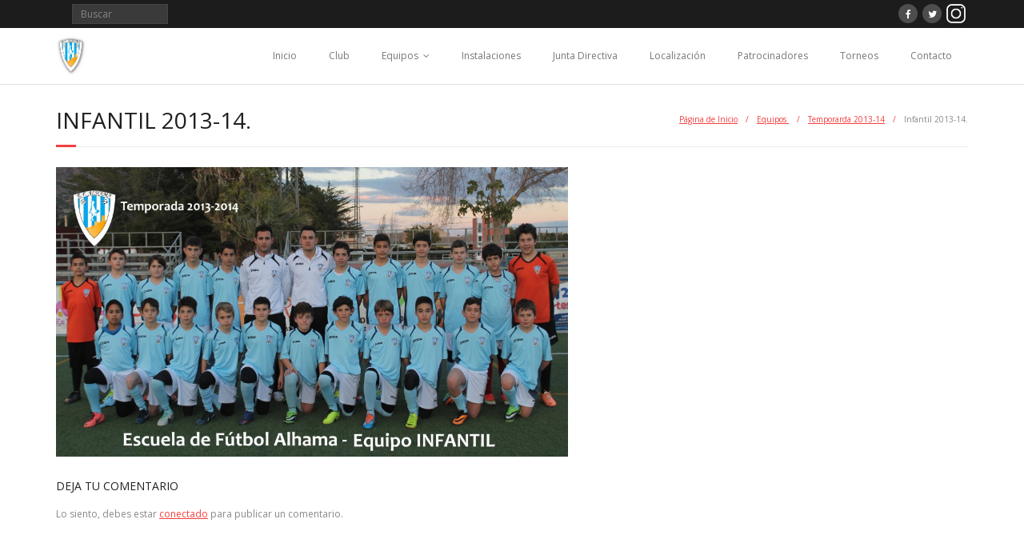

--- FILE ---
content_type: text/html; charset=UTF-8
request_url: http://www.efalhama.com/equipos/temporarda-2013-14/infantil-2013-14/
body_size: 7682
content:
<!DOCTYPE html>

<html lang="es">
<head>
<meta charset="UTF-8" />
<meta name="viewport" content="width=device-width" />
<link rel="profile" href="//gmpg.org/xfn/11" />
<link rel="pingback" href="http://www.efalhama.com/xmlrpc.php" />

<title>Infantil 2013-14. &#8211; Escuela de Fútbol de Alhama</title>
<meta name='robots' content='max-image-preview:large' />
<link rel='dns-prefetch' href='//fonts.googleapis.com' />
<link rel="alternate" type="application/rss+xml" title="Escuela de Fútbol de Alhama &raquo; Feed" href="http://www.efalhama.com/feed/" />
<link rel="alternate" type="application/rss+xml" title="Escuela de Fútbol de Alhama &raquo; Feed de los comentarios" href="http://www.efalhama.com/comments/feed/" />
<link rel="alternate" type="application/rss+xml" title="Escuela de Fútbol de Alhama &raquo; Comentario Infantil 2013-14. del feed" href="http://www.efalhama.com/equipos/temporarda-2013-14/infantil-2013-14/feed/" />
<script type="text/javascript">
window._wpemojiSettings = {"baseUrl":"https:\/\/s.w.org\/images\/core\/emoji\/14.0.0\/72x72\/","ext":".png","svgUrl":"https:\/\/s.w.org\/images\/core\/emoji\/14.0.0\/svg\/","svgExt":".svg","source":{"concatemoji":"http:\/\/www.efalhama.com\/wp-includes\/js\/wp-emoji-release.min.js?ver=6.2.8"}};
/*! This file is auto-generated */
!function(e,a,t){var n,r,o,i=a.createElement("canvas"),p=i.getContext&&i.getContext("2d");function s(e,t){p.clearRect(0,0,i.width,i.height),p.fillText(e,0,0);e=i.toDataURL();return p.clearRect(0,0,i.width,i.height),p.fillText(t,0,0),e===i.toDataURL()}function c(e){var t=a.createElement("script");t.src=e,t.defer=t.type="text/javascript",a.getElementsByTagName("head")[0].appendChild(t)}for(o=Array("flag","emoji"),t.supports={everything:!0,everythingExceptFlag:!0},r=0;r<o.length;r++)t.supports[o[r]]=function(e){if(p&&p.fillText)switch(p.textBaseline="top",p.font="600 32px Arial",e){case"flag":return s("\ud83c\udff3\ufe0f\u200d\u26a7\ufe0f","\ud83c\udff3\ufe0f\u200b\u26a7\ufe0f")?!1:!s("\ud83c\uddfa\ud83c\uddf3","\ud83c\uddfa\u200b\ud83c\uddf3")&&!s("\ud83c\udff4\udb40\udc67\udb40\udc62\udb40\udc65\udb40\udc6e\udb40\udc67\udb40\udc7f","\ud83c\udff4\u200b\udb40\udc67\u200b\udb40\udc62\u200b\udb40\udc65\u200b\udb40\udc6e\u200b\udb40\udc67\u200b\udb40\udc7f");case"emoji":return!s("\ud83e\udef1\ud83c\udffb\u200d\ud83e\udef2\ud83c\udfff","\ud83e\udef1\ud83c\udffb\u200b\ud83e\udef2\ud83c\udfff")}return!1}(o[r]),t.supports.everything=t.supports.everything&&t.supports[o[r]],"flag"!==o[r]&&(t.supports.everythingExceptFlag=t.supports.everythingExceptFlag&&t.supports[o[r]]);t.supports.everythingExceptFlag=t.supports.everythingExceptFlag&&!t.supports.flag,t.DOMReady=!1,t.readyCallback=function(){t.DOMReady=!0},t.supports.everything||(n=function(){t.readyCallback()},a.addEventListener?(a.addEventListener("DOMContentLoaded",n,!1),e.addEventListener("load",n,!1)):(e.attachEvent("onload",n),a.attachEvent("onreadystatechange",function(){"complete"===a.readyState&&t.readyCallback()})),(e=t.source||{}).concatemoji?c(e.concatemoji):e.wpemoji&&e.twemoji&&(c(e.twemoji),c(e.wpemoji)))}(window,document,window._wpemojiSettings);
</script>
<style type="text/css">
img.wp-smiley,
img.emoji {
	display: inline !important;
	border: none !important;
	box-shadow: none !important;
	height: 1em !important;
	width: 1em !important;
	margin: 0 0.07em !important;
	vertical-align: -0.1em !important;
	background: none !important;
	padding: 0 !important;
}
</style>
	<link rel='stylesheet' id='wp-block-library-css' href='http://www.efalhama.com/wp-includes/css/dist/block-library/style.min.css?ver=6.2.8' type='text/css' media='all' />
<link rel='stylesheet' id='classic-theme-styles-css' href='http://www.efalhama.com/wp-includes/css/classic-themes.min.css?ver=6.2.8' type='text/css' media='all' />
<style id='global-styles-inline-css' type='text/css'>
body{--wp--preset--color--black: #000000;--wp--preset--color--cyan-bluish-gray: #abb8c3;--wp--preset--color--white: #ffffff;--wp--preset--color--pale-pink: #f78da7;--wp--preset--color--vivid-red: #cf2e2e;--wp--preset--color--luminous-vivid-orange: #ff6900;--wp--preset--color--luminous-vivid-amber: #fcb900;--wp--preset--color--light-green-cyan: #7bdcb5;--wp--preset--color--vivid-green-cyan: #00d084;--wp--preset--color--pale-cyan-blue: #8ed1fc;--wp--preset--color--vivid-cyan-blue: #0693e3;--wp--preset--color--vivid-purple: #9b51e0;--wp--preset--gradient--vivid-cyan-blue-to-vivid-purple: linear-gradient(135deg,rgba(6,147,227,1) 0%,rgb(155,81,224) 100%);--wp--preset--gradient--light-green-cyan-to-vivid-green-cyan: linear-gradient(135deg,rgb(122,220,180) 0%,rgb(0,208,130) 100%);--wp--preset--gradient--luminous-vivid-amber-to-luminous-vivid-orange: linear-gradient(135deg,rgba(252,185,0,1) 0%,rgba(255,105,0,1) 100%);--wp--preset--gradient--luminous-vivid-orange-to-vivid-red: linear-gradient(135deg,rgba(255,105,0,1) 0%,rgb(207,46,46) 100%);--wp--preset--gradient--very-light-gray-to-cyan-bluish-gray: linear-gradient(135deg,rgb(238,238,238) 0%,rgb(169,184,195) 100%);--wp--preset--gradient--cool-to-warm-spectrum: linear-gradient(135deg,rgb(74,234,220) 0%,rgb(151,120,209) 20%,rgb(207,42,186) 40%,rgb(238,44,130) 60%,rgb(251,105,98) 80%,rgb(254,248,76) 100%);--wp--preset--gradient--blush-light-purple: linear-gradient(135deg,rgb(255,206,236) 0%,rgb(152,150,240) 100%);--wp--preset--gradient--blush-bordeaux: linear-gradient(135deg,rgb(254,205,165) 0%,rgb(254,45,45) 50%,rgb(107,0,62) 100%);--wp--preset--gradient--luminous-dusk: linear-gradient(135deg,rgb(255,203,112) 0%,rgb(199,81,192) 50%,rgb(65,88,208) 100%);--wp--preset--gradient--pale-ocean: linear-gradient(135deg,rgb(255,245,203) 0%,rgb(182,227,212) 50%,rgb(51,167,181) 100%);--wp--preset--gradient--electric-grass: linear-gradient(135deg,rgb(202,248,128) 0%,rgb(113,206,126) 100%);--wp--preset--gradient--midnight: linear-gradient(135deg,rgb(2,3,129) 0%,rgb(40,116,252) 100%);--wp--preset--duotone--dark-grayscale: url('#wp-duotone-dark-grayscale');--wp--preset--duotone--grayscale: url('#wp-duotone-grayscale');--wp--preset--duotone--purple-yellow: url('#wp-duotone-purple-yellow');--wp--preset--duotone--blue-red: url('#wp-duotone-blue-red');--wp--preset--duotone--midnight: url('#wp-duotone-midnight');--wp--preset--duotone--magenta-yellow: url('#wp-duotone-magenta-yellow');--wp--preset--duotone--purple-green: url('#wp-duotone-purple-green');--wp--preset--duotone--blue-orange: url('#wp-duotone-blue-orange');--wp--preset--font-size--small: 13px;--wp--preset--font-size--medium: 20px;--wp--preset--font-size--large: 36px;--wp--preset--font-size--x-large: 42px;--wp--preset--spacing--20: 0.44rem;--wp--preset--spacing--30: 0.67rem;--wp--preset--spacing--40: 1rem;--wp--preset--spacing--50: 1.5rem;--wp--preset--spacing--60: 2.25rem;--wp--preset--spacing--70: 3.38rem;--wp--preset--spacing--80: 5.06rem;--wp--preset--shadow--natural: 6px 6px 9px rgba(0, 0, 0, 0.2);--wp--preset--shadow--deep: 12px 12px 50px rgba(0, 0, 0, 0.4);--wp--preset--shadow--sharp: 6px 6px 0px rgba(0, 0, 0, 0.2);--wp--preset--shadow--outlined: 6px 6px 0px -3px rgba(255, 255, 255, 1), 6px 6px rgba(0, 0, 0, 1);--wp--preset--shadow--crisp: 6px 6px 0px rgba(0, 0, 0, 1);}:where(.is-layout-flex){gap: 0.5em;}body .is-layout-flow > .alignleft{float: left;margin-inline-start: 0;margin-inline-end: 2em;}body .is-layout-flow > .alignright{float: right;margin-inline-start: 2em;margin-inline-end: 0;}body .is-layout-flow > .aligncenter{margin-left: auto !important;margin-right: auto !important;}body .is-layout-constrained > .alignleft{float: left;margin-inline-start: 0;margin-inline-end: 2em;}body .is-layout-constrained > .alignright{float: right;margin-inline-start: 2em;margin-inline-end: 0;}body .is-layout-constrained > .aligncenter{margin-left: auto !important;margin-right: auto !important;}body .is-layout-constrained > :where(:not(.alignleft):not(.alignright):not(.alignfull)){max-width: var(--wp--style--global--content-size);margin-left: auto !important;margin-right: auto !important;}body .is-layout-constrained > .alignwide{max-width: var(--wp--style--global--wide-size);}body .is-layout-flex{display: flex;}body .is-layout-flex{flex-wrap: wrap;align-items: center;}body .is-layout-flex > *{margin: 0;}:where(.wp-block-columns.is-layout-flex){gap: 2em;}.has-black-color{color: var(--wp--preset--color--black) !important;}.has-cyan-bluish-gray-color{color: var(--wp--preset--color--cyan-bluish-gray) !important;}.has-white-color{color: var(--wp--preset--color--white) !important;}.has-pale-pink-color{color: var(--wp--preset--color--pale-pink) !important;}.has-vivid-red-color{color: var(--wp--preset--color--vivid-red) !important;}.has-luminous-vivid-orange-color{color: var(--wp--preset--color--luminous-vivid-orange) !important;}.has-luminous-vivid-amber-color{color: var(--wp--preset--color--luminous-vivid-amber) !important;}.has-light-green-cyan-color{color: var(--wp--preset--color--light-green-cyan) !important;}.has-vivid-green-cyan-color{color: var(--wp--preset--color--vivid-green-cyan) !important;}.has-pale-cyan-blue-color{color: var(--wp--preset--color--pale-cyan-blue) !important;}.has-vivid-cyan-blue-color{color: var(--wp--preset--color--vivid-cyan-blue) !important;}.has-vivid-purple-color{color: var(--wp--preset--color--vivid-purple) !important;}.has-black-background-color{background-color: var(--wp--preset--color--black) !important;}.has-cyan-bluish-gray-background-color{background-color: var(--wp--preset--color--cyan-bluish-gray) !important;}.has-white-background-color{background-color: var(--wp--preset--color--white) !important;}.has-pale-pink-background-color{background-color: var(--wp--preset--color--pale-pink) !important;}.has-vivid-red-background-color{background-color: var(--wp--preset--color--vivid-red) !important;}.has-luminous-vivid-orange-background-color{background-color: var(--wp--preset--color--luminous-vivid-orange) !important;}.has-luminous-vivid-amber-background-color{background-color: var(--wp--preset--color--luminous-vivid-amber) !important;}.has-light-green-cyan-background-color{background-color: var(--wp--preset--color--light-green-cyan) !important;}.has-vivid-green-cyan-background-color{background-color: var(--wp--preset--color--vivid-green-cyan) !important;}.has-pale-cyan-blue-background-color{background-color: var(--wp--preset--color--pale-cyan-blue) !important;}.has-vivid-cyan-blue-background-color{background-color: var(--wp--preset--color--vivid-cyan-blue) !important;}.has-vivid-purple-background-color{background-color: var(--wp--preset--color--vivid-purple) !important;}.has-black-border-color{border-color: var(--wp--preset--color--black) !important;}.has-cyan-bluish-gray-border-color{border-color: var(--wp--preset--color--cyan-bluish-gray) !important;}.has-white-border-color{border-color: var(--wp--preset--color--white) !important;}.has-pale-pink-border-color{border-color: var(--wp--preset--color--pale-pink) !important;}.has-vivid-red-border-color{border-color: var(--wp--preset--color--vivid-red) !important;}.has-luminous-vivid-orange-border-color{border-color: var(--wp--preset--color--luminous-vivid-orange) !important;}.has-luminous-vivid-amber-border-color{border-color: var(--wp--preset--color--luminous-vivid-amber) !important;}.has-light-green-cyan-border-color{border-color: var(--wp--preset--color--light-green-cyan) !important;}.has-vivid-green-cyan-border-color{border-color: var(--wp--preset--color--vivid-green-cyan) !important;}.has-pale-cyan-blue-border-color{border-color: var(--wp--preset--color--pale-cyan-blue) !important;}.has-vivid-cyan-blue-border-color{border-color: var(--wp--preset--color--vivid-cyan-blue) !important;}.has-vivid-purple-border-color{border-color: var(--wp--preset--color--vivid-purple) !important;}.has-vivid-cyan-blue-to-vivid-purple-gradient-background{background: var(--wp--preset--gradient--vivid-cyan-blue-to-vivid-purple) !important;}.has-light-green-cyan-to-vivid-green-cyan-gradient-background{background: var(--wp--preset--gradient--light-green-cyan-to-vivid-green-cyan) !important;}.has-luminous-vivid-amber-to-luminous-vivid-orange-gradient-background{background: var(--wp--preset--gradient--luminous-vivid-amber-to-luminous-vivid-orange) !important;}.has-luminous-vivid-orange-to-vivid-red-gradient-background{background: var(--wp--preset--gradient--luminous-vivid-orange-to-vivid-red) !important;}.has-very-light-gray-to-cyan-bluish-gray-gradient-background{background: var(--wp--preset--gradient--very-light-gray-to-cyan-bluish-gray) !important;}.has-cool-to-warm-spectrum-gradient-background{background: var(--wp--preset--gradient--cool-to-warm-spectrum) !important;}.has-blush-light-purple-gradient-background{background: var(--wp--preset--gradient--blush-light-purple) !important;}.has-blush-bordeaux-gradient-background{background: var(--wp--preset--gradient--blush-bordeaux) !important;}.has-luminous-dusk-gradient-background{background: var(--wp--preset--gradient--luminous-dusk) !important;}.has-pale-ocean-gradient-background{background: var(--wp--preset--gradient--pale-ocean) !important;}.has-electric-grass-gradient-background{background: var(--wp--preset--gradient--electric-grass) !important;}.has-midnight-gradient-background{background: var(--wp--preset--gradient--midnight) !important;}.has-small-font-size{font-size: var(--wp--preset--font-size--small) !important;}.has-medium-font-size{font-size: var(--wp--preset--font-size--medium) !important;}.has-large-font-size{font-size: var(--wp--preset--font-size--large) !important;}.has-x-large-font-size{font-size: var(--wp--preset--font-size--x-large) !important;}
.wp-block-navigation a:where(:not(.wp-element-button)){color: inherit;}
:where(.wp-block-columns.is-layout-flex){gap: 2em;}
.wp-block-pullquote{font-size: 1.5em;line-height: 1.6;}
</style>
<link rel='stylesheet' id='thinkup-google-fonts-css' href='//fonts.googleapis.com/css?family=Open+Sans%3A300%2C400%2C600%2C700&#038;subset=latin%2Clatin-ext' type='text/css' media='all' />
<link rel='stylesheet' id='prettyPhoto-css' href='http://www.efalhama.com/wp-content/themes/minamaze/lib/extentions/prettyPhoto/css/prettyPhoto.css?ver=3.1.6' type='text/css' media='all' />
<link rel='stylesheet' id='thinkup-bootstrap-css' href='http://www.efalhama.com/wp-content/themes/minamaze/lib/extentions/bootstrap/css/bootstrap.min.css?ver=2.3.2' type='text/css' media='all' />
<link rel='stylesheet' id='dashicons-css' href='http://www.efalhama.com/wp-includes/css/dashicons.min.css?ver=6.2.8' type='text/css' media='all' />
<link rel='stylesheet' id='font-awesome-css' href='http://www.efalhama.com/wp-content/themes/minamaze/lib/extentions/font-awesome/css/font-awesome.min.css?ver=4.7.0' type='text/css' media='all' />
<link rel='stylesheet' id='thinkup-shortcodes-css' href='http://www.efalhama.com/wp-content/themes/minamaze/styles/style-shortcodes.css?ver=1.8.3' type='text/css' media='all' />
<link rel='stylesheet' id='thinkup-style-css' href='http://www.efalhama.com/wp-content/themes/minamaze/style.css?ver=1.8.3' type='text/css' media='all' />
<link rel='stylesheet' id='thinkup-responsive-css' href='http://www.efalhama.com/wp-content/themes/minamaze/styles/style-responsive.css?ver=1.8.3' type='text/css' media='all' />
<link rel='stylesheet' id='lightboxStyle-css' href='http://www.efalhama.com/wp-content/plugins/lightbox-plus/css/shadowed/colorbox.css?ver=2.6' type='text/css' media='screen' />
<script type='text/javascript' src='http://www.efalhama.com/wp-includes/js/jquery/jquery.min.js?ver=3.6.4' id='jquery-core-js'></script>
<script type='text/javascript' src='http://www.efalhama.com/wp-includes/js/jquery/jquery-migrate.min.js?ver=3.4.0' id='jquery-migrate-js'></script>
<link rel="https://api.w.org/" href="http://www.efalhama.com/wp-json/" /><link rel="alternate" type="application/json" href="http://www.efalhama.com/wp-json/wp/v2/pages/4731" /><link rel="EditURI" type="application/rsd+xml" title="RSD" href="http://www.efalhama.com/xmlrpc.php?rsd" />
<link rel="wlwmanifest" type="application/wlwmanifest+xml" href="http://www.efalhama.com/wp-includes/wlwmanifest.xml" />
<meta name="generator" content="WordPress 6.2.8" />
<link rel="canonical" href="http://www.efalhama.com/equipos/temporarda-2013-14/infantil-2013-14/" />
<link rel='shortlink' href='http://www.efalhama.com/?p=4731' />
<link rel="alternate" type="application/json+oembed" href="http://www.efalhama.com/wp-json/oembed/1.0/embed?url=http%3A%2F%2Fwww.efalhama.com%2Fequipos%2Ftemporarda-2013-14%2Finfantil-2013-14%2F" />
<link rel="alternate" type="text/xml+oembed" href="http://www.efalhama.com/wp-json/oembed/1.0/embed?url=http%3A%2F%2Fwww.efalhama.com%2Fequipos%2Ftemporarda-2013-14%2Finfantil-2013-14%2F&#038;format=xml" />
<style type="text/css">
#pre-header-social li.google-plus a,#pre-header-social li.google-plus a:hover {background: url("http://www.efalhama.com/wp-content/uploads/white-instagram-logo-png-transparent.png") no-repeat center;background-size: 25px;-webkit-border-radius: 0;-moz-border-radius: 0;-o-border-radius: 0;border-radius: 0;}
#pre-header-social li.google-plus i {display: none;}
#pre-header-social li.youtube a,#pre-header-social li.youtube a:hover {background: url("http://www.efalhama.com/wp-content/uploads/white-instagram-logo-png-transparent.png") no-repeat center;background-size: 25px;-webkit-border-radius: 0;-moz-border-radius: 0;-o-border-radius: 0;border-radius: 0;}
#pre-header-social li.youtube i {display: none;}
</style></head>

<body class="page-template-default page page-id-4731 page-child parent-pageid-4696 wp-custom-logo layout-sidebar-none layout-responsive header-style1 group-blog">
<svg xmlns="http://www.w3.org/2000/svg" viewBox="0 0 0 0" width="0" height="0" focusable="false" role="none" style="visibility: hidden; position: absolute; left: -9999px; overflow: hidden;" ><defs><filter id="wp-duotone-dark-grayscale"><feColorMatrix color-interpolation-filters="sRGB" type="matrix" values=" .299 .587 .114 0 0 .299 .587 .114 0 0 .299 .587 .114 0 0 .299 .587 .114 0 0 " /><feComponentTransfer color-interpolation-filters="sRGB" ><feFuncR type="table" tableValues="0 0.49803921568627" /><feFuncG type="table" tableValues="0 0.49803921568627" /><feFuncB type="table" tableValues="0 0.49803921568627" /><feFuncA type="table" tableValues="1 1" /></feComponentTransfer><feComposite in2="SourceGraphic" operator="in" /></filter></defs></svg><svg xmlns="http://www.w3.org/2000/svg" viewBox="0 0 0 0" width="0" height="0" focusable="false" role="none" style="visibility: hidden; position: absolute; left: -9999px; overflow: hidden;" ><defs><filter id="wp-duotone-grayscale"><feColorMatrix color-interpolation-filters="sRGB" type="matrix" values=" .299 .587 .114 0 0 .299 .587 .114 0 0 .299 .587 .114 0 0 .299 .587 .114 0 0 " /><feComponentTransfer color-interpolation-filters="sRGB" ><feFuncR type="table" tableValues="0 1" /><feFuncG type="table" tableValues="0 1" /><feFuncB type="table" tableValues="0 1" /><feFuncA type="table" tableValues="1 1" /></feComponentTransfer><feComposite in2="SourceGraphic" operator="in" /></filter></defs></svg><svg xmlns="http://www.w3.org/2000/svg" viewBox="0 0 0 0" width="0" height="0" focusable="false" role="none" style="visibility: hidden; position: absolute; left: -9999px; overflow: hidden;" ><defs><filter id="wp-duotone-purple-yellow"><feColorMatrix color-interpolation-filters="sRGB" type="matrix" values=" .299 .587 .114 0 0 .299 .587 .114 0 0 .299 .587 .114 0 0 .299 .587 .114 0 0 " /><feComponentTransfer color-interpolation-filters="sRGB" ><feFuncR type="table" tableValues="0.54901960784314 0.98823529411765" /><feFuncG type="table" tableValues="0 1" /><feFuncB type="table" tableValues="0.71764705882353 0.25490196078431" /><feFuncA type="table" tableValues="1 1" /></feComponentTransfer><feComposite in2="SourceGraphic" operator="in" /></filter></defs></svg><svg xmlns="http://www.w3.org/2000/svg" viewBox="0 0 0 0" width="0" height="0" focusable="false" role="none" style="visibility: hidden; position: absolute; left: -9999px; overflow: hidden;" ><defs><filter id="wp-duotone-blue-red"><feColorMatrix color-interpolation-filters="sRGB" type="matrix" values=" .299 .587 .114 0 0 .299 .587 .114 0 0 .299 .587 .114 0 0 .299 .587 .114 0 0 " /><feComponentTransfer color-interpolation-filters="sRGB" ><feFuncR type="table" tableValues="0 1" /><feFuncG type="table" tableValues="0 0.27843137254902" /><feFuncB type="table" tableValues="0.5921568627451 0.27843137254902" /><feFuncA type="table" tableValues="1 1" /></feComponentTransfer><feComposite in2="SourceGraphic" operator="in" /></filter></defs></svg><svg xmlns="http://www.w3.org/2000/svg" viewBox="0 0 0 0" width="0" height="0" focusable="false" role="none" style="visibility: hidden; position: absolute; left: -9999px; overflow: hidden;" ><defs><filter id="wp-duotone-midnight"><feColorMatrix color-interpolation-filters="sRGB" type="matrix" values=" .299 .587 .114 0 0 .299 .587 .114 0 0 .299 .587 .114 0 0 .299 .587 .114 0 0 " /><feComponentTransfer color-interpolation-filters="sRGB" ><feFuncR type="table" tableValues="0 0" /><feFuncG type="table" tableValues="0 0.64705882352941" /><feFuncB type="table" tableValues="0 1" /><feFuncA type="table" tableValues="1 1" /></feComponentTransfer><feComposite in2="SourceGraphic" operator="in" /></filter></defs></svg><svg xmlns="http://www.w3.org/2000/svg" viewBox="0 0 0 0" width="0" height="0" focusable="false" role="none" style="visibility: hidden; position: absolute; left: -9999px; overflow: hidden;" ><defs><filter id="wp-duotone-magenta-yellow"><feColorMatrix color-interpolation-filters="sRGB" type="matrix" values=" .299 .587 .114 0 0 .299 .587 .114 0 0 .299 .587 .114 0 0 .299 .587 .114 0 0 " /><feComponentTransfer color-interpolation-filters="sRGB" ><feFuncR type="table" tableValues="0.78039215686275 1" /><feFuncG type="table" tableValues="0 0.94901960784314" /><feFuncB type="table" tableValues="0.35294117647059 0.47058823529412" /><feFuncA type="table" tableValues="1 1" /></feComponentTransfer><feComposite in2="SourceGraphic" operator="in" /></filter></defs></svg><svg xmlns="http://www.w3.org/2000/svg" viewBox="0 0 0 0" width="0" height="0" focusable="false" role="none" style="visibility: hidden; position: absolute; left: -9999px; overflow: hidden;" ><defs><filter id="wp-duotone-purple-green"><feColorMatrix color-interpolation-filters="sRGB" type="matrix" values=" .299 .587 .114 0 0 .299 .587 .114 0 0 .299 .587 .114 0 0 .299 .587 .114 0 0 " /><feComponentTransfer color-interpolation-filters="sRGB" ><feFuncR type="table" tableValues="0.65098039215686 0.40392156862745" /><feFuncG type="table" tableValues="0 1" /><feFuncB type="table" tableValues="0.44705882352941 0.4" /><feFuncA type="table" tableValues="1 1" /></feComponentTransfer><feComposite in2="SourceGraphic" operator="in" /></filter></defs></svg><svg xmlns="http://www.w3.org/2000/svg" viewBox="0 0 0 0" width="0" height="0" focusable="false" role="none" style="visibility: hidden; position: absolute; left: -9999px; overflow: hidden;" ><defs><filter id="wp-duotone-blue-orange"><feColorMatrix color-interpolation-filters="sRGB" type="matrix" values=" .299 .587 .114 0 0 .299 .587 .114 0 0 .299 .587 .114 0 0 .299 .587 .114 0 0 " /><feComponentTransfer color-interpolation-filters="sRGB" ><feFuncR type="table" tableValues="0.098039215686275 1" /><feFuncG type="table" tableValues="0 0.66274509803922" /><feFuncB type="table" tableValues="0.84705882352941 0.41960784313725" /><feFuncA type="table" tableValues="1 1" /></feComponentTransfer><feComposite in2="SourceGraphic" operator="in" /></filter></defs></svg><div id="body-core" class="hfeed site">

	<a class="skip-link screen-reader-text" href="#content">Saltar al contenido</a>
	<!-- .skip-link -->

	<header id="site-header">

		
		<div id="pre-header">
		<div class="wrap-safari">
		<div id="pre-header-core" class="main-navigation">
  
			
			<div id="pre-header-search">	<form method="get" class="searchform" action="http://www.efalhama.com/" role="search">
		<input type="text" class="search" name="s" value="" placeholder="Buscar" />
		<input type="submit" class="searchsubmit" name="submit" value="Buscar" />
	</form></div>
			<div id="pre-header-social"><ul><li class="social facebook"><a href="http://facebook.com/efalhama" data-tip="bottom" data-original-title="Facebook" target="_blank"><i class="fa fa-facebook"></i></a></li><li class="social twitter"><a href="http://twitter.com/efalhama" data-tip="bottom" data-original-title="Twitter" target="_blank"><i class="fa fa-twitter"></i></a></li><li class="social youtube"><a href="http://instagram.com/efalhama" data-tip="bottom" data-original-title="YouTube" target="_blank"><i class="fa fa-youtube-play"></i></a></li></ul></div>
		</div>
		</div>
		</div>
		<!-- #pre-header -->

		<div id="header">
		<div id="header-core">

			<div id="logo">
			<a href="http://www.efalhama.com/" class="custom-logo-link" rel="home"><img width="1250" height="1663" src="http://www.efalhama.com/wp-content/uploads/Escudo_EF_Alhama_shadow_1250x1663.jpg" class="custom-logo" alt="Escuela de Fútbol de Alhama" decoding="async" srcset="http://www.efalhama.com/wp-content/uploads/Escudo_EF_Alhama_shadow_1250x1663.jpg 1250w, http://www.efalhama.com/wp-content/uploads/Escudo_EF_Alhama_shadow_1250x1663-225x300.jpg 225w, http://www.efalhama.com/wp-content/uploads/Escudo_EF_Alhama_shadow_1250x1663-769x1024.jpg 769w" sizes="(max-width: 1250px) 100vw, 1250px" /></a>			</div>

			<div id="header-links" class="main-navigation">
			<div id="header-links-inner" class="header-links">
				<ul class="menu">
<li ><a href="http://www.efalhama.com/">Inicio</a></li><li class="page_item page-item-2"><a href="http://www.efalhama.com/club/">Club</a></li>
<li class="page_item page-item-9 page_item_has_sub-menu current_page_ancestor"><a href="http://www.efalhama.com/equipos/">Equipos</a>
<ul class='sub-menu'>
	<li class="page_item page-item-2286 page_item_has_sub-menu"><a href="http://www.efalhama.com/equipos/temporada-201112/">Temporada 2011/12</a>
	<ul class='sub-menu'>
		<li class="page_item page-item-17"><a href="http://www.efalhama.com/equipos/temporada-201112/infantiles/">Infantil «B» 11/12</a></li>
	</ul>
</li>
	<li class="page_item page-item-2284 page_item_has_sub-menu"><a href="http://www.efalhama.com/equipos/temporada-201213/">Temporada 2012/13.</a>
	<ul class='sub-menu'>
		<li class="page_item page-item-2271"><a href="http://www.efalhama.com/equipos/temporada-201213/equipo-senior-1213/">Senior 12/13</a></li>
		<li class="page_item page-item-2277"><a href="http://www.efalhama.com/equipos/temporada-201213/juvenil-1213/">Juvenil 12/13</a></li>
		<li class="page_item page-item-19"><a href="http://www.efalhama.com/equipos/temporada-201213/cadetes/">Cadete 12/13</a></li>
		<li class="page_item page-item-2279"><a href="http://www.efalhama.com/equipos/temporada-201213/infantil-a-1213/">Infantil «A» 12/13</a></li>
		<li class="page_item page-item-2281"><a href="http://www.efalhama.com/equipos/temporada-201213/infantil-b-1213/">Infantil «B» 12/13</a></li>
		<li class="page_item page-item-2283"><a href="http://www.efalhama.com/equipos/temporada-201213/alevin-a-1213/">Alevin «A» 12/13</a></li>
		<li class="page_item page-item-360"><a href="http://www.efalhama.com/equipos/temporada-201213/alevin-b/">Alevín «B» 12/13</a></li>
		<li class="page_item page-item-2312"><a href="http://www.efalhama.com/equipos/temporada-201213/benjamin-1213/">Benjamin 12/13</a></li>
		<li class="page_item page-item-13"><a href="http://www.efalhama.com/equipos/temporada-201213/prebenjamines/">Prebenjamin 12/13</a></li>
	</ul>
</li>
	<li class="page_item page-item-4696 page_item_has_sub-menu current_page_ancestor current_page_parent"><a href="http://www.efalhama.com/equipos/temporarda-2013-14/">Temporarda 2013-14</a>
	<ul class='sub-menu'>
		<li class="page_item page-item-4699"><a href="http://www.efalhama.com/equipos/temporarda-2013-14/equipo-senior-2013-14/">Senior 2013-14</a></li>
		<li class="page_item page-item-4702"><a href="http://www.efalhama.com/equipos/temporarda-2013-14/equipo-juvenil-2013-14/">Juvenil 2013-14.</a></li>
		<li class="page_item page-item-4708"><a href="http://www.efalhama.com/equipos/temporarda-2013-14/equipo-cadete-a/">Cadete «A» 2013-14.</a></li>
		<li class="page_item page-item-4735"><a href="http://www.efalhama.com/equipos/temporarda-2013-14/cadete-b-2013-14/">Cadete «B» 2013-14.</a></li>
		<li class="page_item page-item-4731 current_page_item"><a href="http://www.efalhama.com/equipos/temporarda-2013-14/infantil-2013-14/" aria-current="page">Infantil 2013-14.</a></li>
		<li class="page_item page-item-4728"><a href="http://www.efalhama.com/equipos/temporarda-2013-14/alevin-a/">Alevín «A» 2013-14.</a></li>
		<li class="page_item page-item-4721"><a href="http://www.efalhama.com/equipos/temporarda-2013-14/alevin-b-2013-14/">Alevin «B» 2013-14.</a></li>
		<li class="page_item page-item-4717"><a href="http://www.efalhama.com/equipos/temporarda-2013-14/benjamin-2013-14/">Benjamín 2013-14.</a></li>
		<li class="page_item page-item-4712"><a href="http://www.efalhama.com/equipos/temporarda-2013-14/equipo-pre-benjamin-2013-14/">Pre-benjamin 2013-14.</a></li>
	</ul>
</li>
</ul>
</li>
<li class="page_item page-item-120"><a href="http://www.efalhama.com/instalaciones/">Instalaciones</a></li>
<li class="page_item page-item-92"><a href="http://www.efalhama.com/junta-directiva/">Junta Directiva</a></li>
<li class="page_item page-item-157"><a href="http://www.efalhama.com/localizacion-2/">Localización</a></li>
<li class="page_item page-item-84"><a href="http://www.efalhama.com/patrocinadores/">Patrocinadores</a></li>
<li class="page_item page-item-11"><a href="http://www.efalhama.com/torneos/">Torneos</a></li>
<li class="page_item page-item-21"><a href="http://www.efalhama.com/contacto/">Contacto</a></li>
</ul>
			</div>
			</div>
			<!-- #header-links .main-navigation -->

			<div id="header-responsive"><a class="btn-navbar collapsed" data-toggle="collapse" data-target=".nav-collapse" tabindex="0"><span class="icon-bar"></span><span class="icon-bar"></span><span class="icon-bar"></span></a><div id="header-responsive-inner" class="responsive-links nav-collapse collapse"><ul><li class="page_item page-item-2"><a href="http://www.efalhama.com/club/">Club</a></li>
<li class="page_item page-item-9 page_item_has_children current_page_ancestor"><a href="http://www.efalhama.com/equipos/">Equipos</a>
<ul class='children'>
	<li class="page_item page-item-2286 page_item_has_children"><a href="http://www.efalhama.com/equipos/temporada-201112/">Temporada 2011/12</a>
	<ul class='children'>
		<li class="page_item page-item-17"><a href="http://www.efalhama.com/equipos/temporada-201112/infantiles/">Infantil «B» 11/12</a></li>
	</ul>
</li>
	<li class="page_item page-item-2284 page_item_has_children"><a href="http://www.efalhama.com/equipos/temporada-201213/">Temporada 2012/13.</a>
	<ul class='children'>
		<li class="page_item page-item-2271"><a href="http://www.efalhama.com/equipos/temporada-201213/equipo-senior-1213/">Senior 12/13</a></li>
		<li class="page_item page-item-2277"><a href="http://www.efalhama.com/equipos/temporada-201213/juvenil-1213/">Juvenil 12/13</a></li>
		<li class="page_item page-item-19"><a href="http://www.efalhama.com/equipos/temporada-201213/cadetes/">Cadete 12/13</a></li>
		<li class="page_item page-item-2279"><a href="http://www.efalhama.com/equipos/temporada-201213/infantil-a-1213/">Infantil «A» 12/13</a></li>
		<li class="page_item page-item-2281"><a href="http://www.efalhama.com/equipos/temporada-201213/infantil-b-1213/">Infantil «B» 12/13</a></li>
		<li class="page_item page-item-2283"><a href="http://www.efalhama.com/equipos/temporada-201213/alevin-a-1213/">Alevin «A» 12/13</a></li>
		<li class="page_item page-item-360"><a href="http://www.efalhama.com/equipos/temporada-201213/alevin-b/">Alevín «B» 12/13</a></li>
		<li class="page_item page-item-2312"><a href="http://www.efalhama.com/equipos/temporada-201213/benjamin-1213/">Benjamin 12/13</a></li>
		<li class="page_item page-item-13"><a href="http://www.efalhama.com/equipos/temporada-201213/prebenjamines/">Prebenjamin 12/13</a></li>
	</ul>
</li>
	<li class="page_item page-item-4696 page_item_has_children current_page_ancestor current_page_parent"><a href="http://www.efalhama.com/equipos/temporarda-2013-14/">Temporarda 2013-14</a>
	<ul class='children'>
		<li class="page_item page-item-4699"><a href="http://www.efalhama.com/equipos/temporarda-2013-14/equipo-senior-2013-14/">Senior 2013-14</a></li>
		<li class="page_item page-item-4702"><a href="http://www.efalhama.com/equipos/temporarda-2013-14/equipo-juvenil-2013-14/">Juvenil 2013-14.</a></li>
		<li class="page_item page-item-4708"><a href="http://www.efalhama.com/equipos/temporarda-2013-14/equipo-cadete-a/">Cadete «A» 2013-14.</a></li>
		<li class="page_item page-item-4735"><a href="http://www.efalhama.com/equipos/temporarda-2013-14/cadete-b-2013-14/">Cadete «B» 2013-14.</a></li>
		<li class="page_item page-item-4731 current_page_item"><a href="http://www.efalhama.com/equipos/temporarda-2013-14/infantil-2013-14/" aria-current="page">Infantil 2013-14.</a></li>
		<li class="page_item page-item-4728"><a href="http://www.efalhama.com/equipos/temporarda-2013-14/alevin-a/">Alevín «A» 2013-14.</a></li>
		<li class="page_item page-item-4721"><a href="http://www.efalhama.com/equipos/temporarda-2013-14/alevin-b-2013-14/">Alevin «B» 2013-14.</a></li>
		<li class="page_item page-item-4717"><a href="http://www.efalhama.com/equipos/temporarda-2013-14/benjamin-2013-14/">Benjamín 2013-14.</a></li>
		<li class="page_item page-item-4712"><a href="http://www.efalhama.com/equipos/temporarda-2013-14/equipo-pre-benjamin-2013-14/">Pre-benjamin 2013-14.</a></li>
	</ul>
</li>
</ul>
</li>
<li class="page_item page-item-120"><a href="http://www.efalhama.com/instalaciones/">Instalaciones</a></li>
<li class="page_item page-item-92"><a href="http://www.efalhama.com/junta-directiva/">Junta Directiva</a></li>
<li class="page_item page-item-157"><a href="http://www.efalhama.com/localizacion-2/">Localización</a></li>
<li class="page_item page-item-84"><a href="http://www.efalhama.com/patrocinadores/">Patrocinadores</a></li>
<li class="page_item page-item-11"><a href="http://www.efalhama.com/torneos/">Torneos</a></li>
<li class="page_item page-item-21"><a href="http://www.efalhama.com/contacto/">Contacto</a></li>
</ul></div></div><!-- #header-responsive -->
		</div>
		</div>
		<!-- #header -->
			</header>
	<!-- header -->

		
	<div id="content">
	<div id="content-core">

		<div id="main">
		<div id="intro" class="option1"><div id="intro-core"><h1 class="page-title"><span>Infantil 2013-14.</span></h1><div id="breadcrumbs"><div id="breadcrumbs-core"><a href="http://www.efalhama.com/">Página de Inicio</a><span class="delimiter">/</span><a href="http://www.efalhama.com/equipos/">Equipos </a><span class="delimiter">/</span><a href="http://www.efalhama.com/equipos/temporarda-2013-14/">Temporarda 2013-14</a><span class="delimiter">/</span>Infantil 2013-14.</div></div></div></div>
		<div id="main-core">
			
				
		<article id="post-4731" class="post-4731 page type-page status-publish hentry">

		<p><a href="http://www.efalhama.com/wp-content/uploads/50-EF-ALHAMA-equipo-INFANTIL-2013-2014.jpg"><img decoding="async" class="alignnone size-large wp-image-4732" alt="50 EF ALHAMA equipo INFANTIL 2013-2014" src="http://www.efalhama.com/wp-content/uploads/50-EF-ALHAMA-equipo-INFANTIL-2013-2014-1024x579.jpg" width="640" height="361" srcset="http://www.efalhama.com/wp-content/uploads/50-EF-ALHAMA-equipo-INFANTIL-2013-2014-1024x579.jpg 1024w, http://www.efalhama.com/wp-content/uploads/50-EF-ALHAMA-equipo-INFANTIL-2013-2014-300x169.jpg 300w, http://www.efalhama.com/wp-content/uploads/50-EF-ALHAMA-equipo-INFANTIL-2013-2014-250x141.jpg 250w" sizes="(max-width: 640px) 100vw, 640px" /></a></p>
		
		</article>
				

	<div id="comments" class="comments-area">

	
	
		<div id="respond" class="comment-respond">
		<h3 id="reply-title" class="comment-reply-title">Deja tu comentario</h3><p class="must-log-in">Lo siento, debes estar <a href="http://www.efalhama.com/wp-login.php?redirect_to=http%3A%2F%2Fwww.efalhama.com%2Fequipos%2Ftemporarda-2013-14%2Finfantil-2013-14%2F">conectado</a> para publicar un comentario.</p>	</div><!-- #respond -->
	
</div><!-- #comments .comments-area -->
			

		</div><!-- #main-core -->
		</div><!-- #main -->
			</div>
	</div><!-- #content -->

	<footer>
		<div id="footer"><div id="footer-core" class="option1"><div id="footer-col1" class="widget-area"><aside class="widget widget_categories"><h3 class="footer-widget-title"><span>Categorías</span></h3><form action="http://www.efalhama.com" method="get"><label class="screen-reader-text" for="cat">Categorías</label><select  name='cat' id='cat' class='postform'>
	<option value='-1'>Elegir la categoría</option>
	<option class="level-0" value="9">Carteles de Fútbol&nbsp;&nbsp;(59)</option>
	<option class="level-0" value="14">Clasificación y Resultados&nbsp;&nbsp;(7)</option>
	<option class="level-0" value="16">Crónicas&nbsp;&nbsp;(1.899)</option>
	<option class="level-0" value="43">Femenino&nbsp;&nbsp;(1)</option>
	<option class="level-0" value="1">Fotos&nbsp;&nbsp;(1.116)</option>
	<option class="level-0" value="17">Horarios de los Entrenamientos&nbsp;&nbsp;(4)</option>
	<option class="level-0" value="7">Horarios de los partidos&nbsp;&nbsp;(257)</option>
	<option class="level-0" value="3">Noticias&nbsp;&nbsp;(2.642)</option>
	<option class="level-0" value="12">Pasatiempos&nbsp;&nbsp;(1)</option>
	<option class="level-0" value="6">Resultados de los partidos&nbsp;&nbsp;(237)</option>
	<option class="level-0" value="24">TORNEOS&nbsp;&nbsp;(1)</option>
	<option class="level-0" value="15">Videos&nbsp;&nbsp;(4)</option>
</select>
</form>
<script type="text/javascript">
/* <![CDATA[ */
(function() {
	var dropdown = document.getElementById( "cat" );
	function onCatChange() {
		if ( dropdown.options[ dropdown.selectedIndex ].value > 0 ) {
			dropdown.parentNode.submit();
		}
	}
	dropdown.onchange = onCatChange;
})();
/* ]]> */
</script>

			</aside></div></div></div><!-- #footer -->		
		<div id="sub-footer">
		<div id="sub-footer-core">	

						<!-- #footer-menu -->

			<div class="copyright">
			Tema de <a href="https://www.thinkupthemes.com/" target="_blank">Think Up Themes Ltd</a>. Funciona con <a href="https://www.wordpress.org/" target="_blank">WordPress</a>.			</div>
			<!-- .copyright -->

		</div>
		</div>
	</footer><!-- footer -->

</div><!-- #body-core -->

<!-- Lightbox Plus ColorBox v2.6/1.3.32 - 2013.01.24 - Message: 0-->
<script type="text/javascript">
jQuery(document).ready(function($){
  $("a[rel*=lightbox]").colorbox({initialWidth:"5%",initialHeight:"5%",maxWidth:"95%",maxHeight:"95%",opacity:0.8});
});
</script>
<script type='text/javascript' src='http://www.efalhama.com/wp-content/themes/minamaze/lib/extentions/prettyPhoto/js/jquery.prettyPhoto.js?ver=3.1.6' id='prettyPhoto-js'></script>
<script type='text/javascript' src='http://www.efalhama.com/wp-content/themes/minamaze/lib/extentions/bootstrap/js/bootstrap.js?ver=2.3.2' id='thinkup-bootstrap-js'></script>
<script type='text/javascript' src='http://www.efalhama.com/wp-content/themes/minamaze/lib/scripts/main-frontend.js?ver=1.8.3' id='thinkup-frontend-js'></script>
<script type='text/javascript' src='http://www.efalhama.com/wp-content/themes/minamaze/lib/scripts/plugins/ResponsiveSlides/responsiveslides.min.js?ver=1.54' id='responsiveslides-js'></script>
<script type='text/javascript' src='http://www.efalhama.com/wp-content/themes/minamaze/lib/scripts/plugins/ResponsiveSlides/responsiveslides-call.js?ver=1.8.3' id='thinkup-responsiveslides-js'></script>
<script type='text/javascript' src='http://www.efalhama.com/wp-content/plugins/lightbox-plus/js/jquery.colorbox.1.3.32.js?ver=1.3.32' id='jquery-colorbox-js'></script>

</body>
<script>'undefined'=== typeof _trfq || (window._trfq = []);'undefined'=== typeof _trfd && (window._trfd=[]),_trfd.push({'tccl.baseHost':'secureserver.net'},{'ap':'cpsh-oh'},{'server':'sxb1plzcpnl507797'},{'dcenter':'sxb1'},{'cp_id':'6360450'},{'cp_cl':'8'}) // Monitoring performance to make your website faster. If you want to opt-out, please contact web hosting support.</script><script src='https://img1.wsimg.com/traffic-assets/js/tccl.min.js'></script></html>